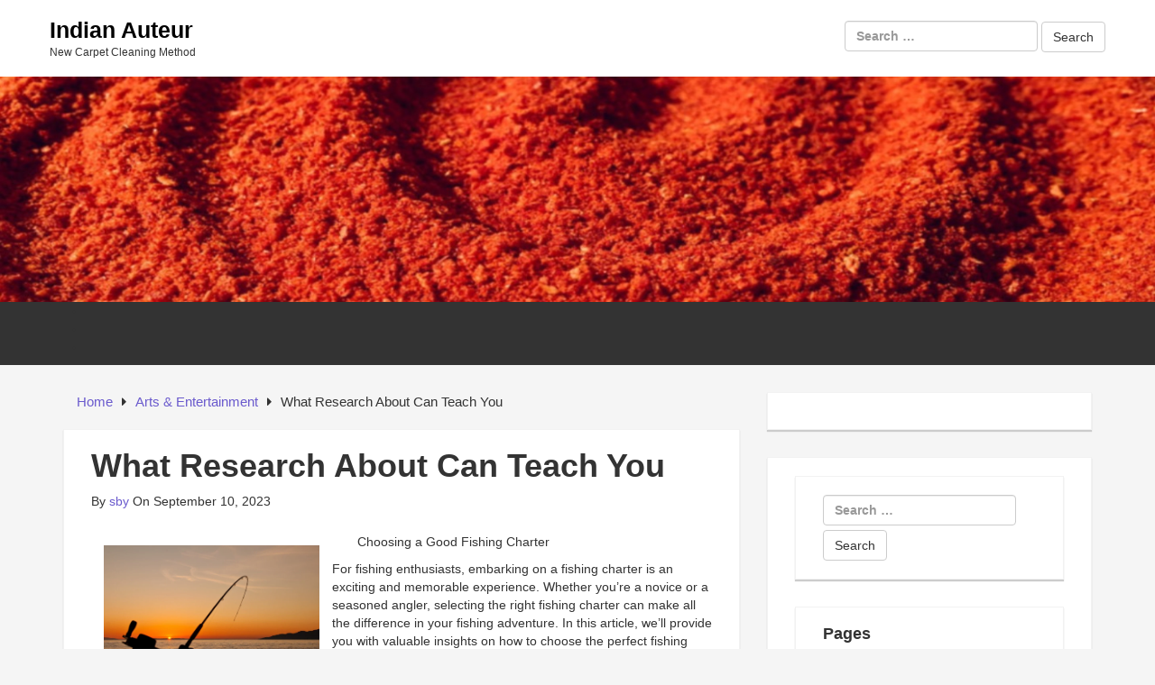

--- FILE ---
content_type: text/html; charset=UTF-8
request_url: https://www.indianauteur.com/what-research-about-can-teach-you-37/
body_size: 8213
content:
<!DOCTYPE html>

<html lang="en-US">

<head>

	<!-- IE Meta -->
	<meta http-equiv="X-UA-Compatible" content="IE=edge">

	<!-- Mobile Meta -->
	<meta name="HandheldFriendly" content="True">
	<meta name="MobileOptimized" content="529">


<meta charset="UTF-8" />
<title>What Research About  Can Teach You &#8211; Indian Auteur</title>
<meta name='robots' content='max-image-preview:large' />
<meta name="viewport" content="width=device-width, initial-scale=1" />
<meta name="generator" content="Epic Base 0.3.5" />
<link rel='dns-prefetch' href='//fonts.googleapis.com' />
<link rel="alternate" type="application/rss+xml" title="Indian Auteur &raquo; Feed" href="https://www.indianauteur.com/feed/" />
<link rel="alternate" type="application/rss+xml" title="Indian Auteur &raquo; Comments Feed" href="https://www.indianauteur.com/comments/feed/" />
<script type="text/javascript">
window._wpemojiSettings = {"baseUrl":"https:\/\/s.w.org\/images\/core\/emoji\/14.0.0\/72x72\/","ext":".png","svgUrl":"https:\/\/s.w.org\/images\/core\/emoji\/14.0.0\/svg\/","svgExt":".svg","source":{"concatemoji":"https:\/\/www.indianauteur.com\/wp-includes\/js\/wp-emoji-release.min.js?ver=6.2.8"}};
/*! This file is auto-generated */
!function(e,a,t){var n,r,o,i=a.createElement("canvas"),p=i.getContext&&i.getContext("2d");function s(e,t){p.clearRect(0,0,i.width,i.height),p.fillText(e,0,0);e=i.toDataURL();return p.clearRect(0,0,i.width,i.height),p.fillText(t,0,0),e===i.toDataURL()}function c(e){var t=a.createElement("script");t.src=e,t.defer=t.type="text/javascript",a.getElementsByTagName("head")[0].appendChild(t)}for(o=Array("flag","emoji"),t.supports={everything:!0,everythingExceptFlag:!0},r=0;r<o.length;r++)t.supports[o[r]]=function(e){if(p&&p.fillText)switch(p.textBaseline="top",p.font="600 32px Arial",e){case"flag":return s("\ud83c\udff3\ufe0f\u200d\u26a7\ufe0f","\ud83c\udff3\ufe0f\u200b\u26a7\ufe0f")?!1:!s("\ud83c\uddfa\ud83c\uddf3","\ud83c\uddfa\u200b\ud83c\uddf3")&&!s("\ud83c\udff4\udb40\udc67\udb40\udc62\udb40\udc65\udb40\udc6e\udb40\udc67\udb40\udc7f","\ud83c\udff4\u200b\udb40\udc67\u200b\udb40\udc62\u200b\udb40\udc65\u200b\udb40\udc6e\u200b\udb40\udc67\u200b\udb40\udc7f");case"emoji":return!s("\ud83e\udef1\ud83c\udffb\u200d\ud83e\udef2\ud83c\udfff","\ud83e\udef1\ud83c\udffb\u200b\ud83e\udef2\ud83c\udfff")}return!1}(o[r]),t.supports.everything=t.supports.everything&&t.supports[o[r]],"flag"!==o[r]&&(t.supports.everythingExceptFlag=t.supports.everythingExceptFlag&&t.supports[o[r]]);t.supports.everythingExceptFlag=t.supports.everythingExceptFlag&&!t.supports.flag,t.DOMReady=!1,t.readyCallback=function(){t.DOMReady=!0},t.supports.everything||(n=function(){t.readyCallback()},a.addEventListener?(a.addEventListener("DOMContentLoaded",n,!1),e.addEventListener("load",n,!1)):(e.attachEvent("onload",n),a.attachEvent("onreadystatechange",function(){"complete"===a.readyState&&t.readyCallback()})),(e=t.source||{}).concatemoji?c(e.concatemoji):e.wpemoji&&e.twemoji&&(c(e.twemoji),c(e.wpemoji)))}(window,document,window._wpemojiSettings);
</script>
<link rel='stylesheet' id='epic-base-bootstrap-epic-css' href='https://www.indianauteur.com/wp-content/themes/epic-base/css/customs/bootstrap-epic.css?ver=6.2.8' type='text/css' media='all' />
<link rel='stylesheet' id='font-awesome-css' href='https://www.indianauteur.com/wp-content/themes/epic-base/fonts/font-awesome/css/font-awesome.min.css?ver=6.2.8' type='text/css' media='all' />
<link rel='stylesheet' id='epic-base-radio-tabs-css' href='https://www.indianauteur.com/wp-content/themes/epic-base/css/components/radio-tabs.css?ver=6.2.8' type='text/css' media='all' />
<link rel='stylesheet' id='epic-base-gallery-css' href='https://www.indianauteur.com/wp-content/themes/epic-base/vendor/composer/justintadlock/hybrid-core/css/gallery.min.css?ver=6.2.8' type='text/css' media='all' />
<link rel='stylesheet' id='epic-base-style-css' href='https://www.indianauteur.com/wp-content/themes/epic-base/style.css?ver=6.2.8' type='text/css' media='all' />
<link rel='stylesheet' id='wp-block-library-css' href='https://www.indianauteur.com/wp-includes/css/dist/block-library/style.min.css?ver=6.2.8' type='text/css' media='all' />
<link rel='stylesheet' id='classic-theme-styles-css' href='https://www.indianauteur.com/wp-includes/css/classic-themes.min.css?ver=6.2.8' type='text/css' media='all' />
<style id='global-styles-inline-css' type='text/css'>
body{--wp--preset--color--black: #000000;--wp--preset--color--cyan-bluish-gray: #abb8c3;--wp--preset--color--white: #ffffff;--wp--preset--color--pale-pink: #f78da7;--wp--preset--color--vivid-red: #cf2e2e;--wp--preset--color--luminous-vivid-orange: #ff6900;--wp--preset--color--luminous-vivid-amber: #fcb900;--wp--preset--color--light-green-cyan: #7bdcb5;--wp--preset--color--vivid-green-cyan: #00d084;--wp--preset--color--pale-cyan-blue: #8ed1fc;--wp--preset--color--vivid-cyan-blue: #0693e3;--wp--preset--color--vivid-purple: #9b51e0;--wp--preset--gradient--vivid-cyan-blue-to-vivid-purple: linear-gradient(135deg,rgba(6,147,227,1) 0%,rgb(155,81,224) 100%);--wp--preset--gradient--light-green-cyan-to-vivid-green-cyan: linear-gradient(135deg,rgb(122,220,180) 0%,rgb(0,208,130) 100%);--wp--preset--gradient--luminous-vivid-amber-to-luminous-vivid-orange: linear-gradient(135deg,rgba(252,185,0,1) 0%,rgba(255,105,0,1) 100%);--wp--preset--gradient--luminous-vivid-orange-to-vivid-red: linear-gradient(135deg,rgba(255,105,0,1) 0%,rgb(207,46,46) 100%);--wp--preset--gradient--very-light-gray-to-cyan-bluish-gray: linear-gradient(135deg,rgb(238,238,238) 0%,rgb(169,184,195) 100%);--wp--preset--gradient--cool-to-warm-spectrum: linear-gradient(135deg,rgb(74,234,220) 0%,rgb(151,120,209) 20%,rgb(207,42,186) 40%,rgb(238,44,130) 60%,rgb(251,105,98) 80%,rgb(254,248,76) 100%);--wp--preset--gradient--blush-light-purple: linear-gradient(135deg,rgb(255,206,236) 0%,rgb(152,150,240) 100%);--wp--preset--gradient--blush-bordeaux: linear-gradient(135deg,rgb(254,205,165) 0%,rgb(254,45,45) 50%,rgb(107,0,62) 100%);--wp--preset--gradient--luminous-dusk: linear-gradient(135deg,rgb(255,203,112) 0%,rgb(199,81,192) 50%,rgb(65,88,208) 100%);--wp--preset--gradient--pale-ocean: linear-gradient(135deg,rgb(255,245,203) 0%,rgb(182,227,212) 50%,rgb(51,167,181) 100%);--wp--preset--gradient--electric-grass: linear-gradient(135deg,rgb(202,248,128) 0%,rgb(113,206,126) 100%);--wp--preset--gradient--midnight: linear-gradient(135deg,rgb(2,3,129) 0%,rgb(40,116,252) 100%);--wp--preset--duotone--dark-grayscale: url('#wp-duotone-dark-grayscale');--wp--preset--duotone--grayscale: url('#wp-duotone-grayscale');--wp--preset--duotone--purple-yellow: url('#wp-duotone-purple-yellow');--wp--preset--duotone--blue-red: url('#wp-duotone-blue-red');--wp--preset--duotone--midnight: url('#wp-duotone-midnight');--wp--preset--duotone--magenta-yellow: url('#wp-duotone-magenta-yellow');--wp--preset--duotone--purple-green: url('#wp-duotone-purple-green');--wp--preset--duotone--blue-orange: url('#wp-duotone-blue-orange');--wp--preset--font-size--small: 13px;--wp--preset--font-size--medium: 20px;--wp--preset--font-size--large: 36px;--wp--preset--font-size--x-large: 42px;--wp--preset--spacing--20: 0.44rem;--wp--preset--spacing--30: 0.67rem;--wp--preset--spacing--40: 1rem;--wp--preset--spacing--50: 1.5rem;--wp--preset--spacing--60: 2.25rem;--wp--preset--spacing--70: 3.38rem;--wp--preset--spacing--80: 5.06rem;--wp--preset--shadow--natural: 6px 6px 9px rgba(0, 0, 0, 0.2);--wp--preset--shadow--deep: 12px 12px 50px rgba(0, 0, 0, 0.4);--wp--preset--shadow--sharp: 6px 6px 0px rgba(0, 0, 0, 0.2);--wp--preset--shadow--outlined: 6px 6px 0px -3px rgba(255, 255, 255, 1), 6px 6px rgba(0, 0, 0, 1);--wp--preset--shadow--crisp: 6px 6px 0px rgba(0, 0, 0, 1);}:where(.is-layout-flex){gap: 0.5em;}body .is-layout-flow > .alignleft{float: left;margin-inline-start: 0;margin-inline-end: 2em;}body .is-layout-flow > .alignright{float: right;margin-inline-start: 2em;margin-inline-end: 0;}body .is-layout-flow > .aligncenter{margin-left: auto !important;margin-right: auto !important;}body .is-layout-constrained > .alignleft{float: left;margin-inline-start: 0;margin-inline-end: 2em;}body .is-layout-constrained > .alignright{float: right;margin-inline-start: 2em;margin-inline-end: 0;}body .is-layout-constrained > .aligncenter{margin-left: auto !important;margin-right: auto !important;}body .is-layout-constrained > :where(:not(.alignleft):not(.alignright):not(.alignfull)){max-width: var(--wp--style--global--content-size);margin-left: auto !important;margin-right: auto !important;}body .is-layout-constrained > .alignwide{max-width: var(--wp--style--global--wide-size);}body .is-layout-flex{display: flex;}body .is-layout-flex{flex-wrap: wrap;align-items: center;}body .is-layout-flex > *{margin: 0;}:where(.wp-block-columns.is-layout-flex){gap: 2em;}.has-black-color{color: var(--wp--preset--color--black) !important;}.has-cyan-bluish-gray-color{color: var(--wp--preset--color--cyan-bluish-gray) !important;}.has-white-color{color: var(--wp--preset--color--white) !important;}.has-pale-pink-color{color: var(--wp--preset--color--pale-pink) !important;}.has-vivid-red-color{color: var(--wp--preset--color--vivid-red) !important;}.has-luminous-vivid-orange-color{color: var(--wp--preset--color--luminous-vivid-orange) !important;}.has-luminous-vivid-amber-color{color: var(--wp--preset--color--luminous-vivid-amber) !important;}.has-light-green-cyan-color{color: var(--wp--preset--color--light-green-cyan) !important;}.has-vivid-green-cyan-color{color: var(--wp--preset--color--vivid-green-cyan) !important;}.has-pale-cyan-blue-color{color: var(--wp--preset--color--pale-cyan-blue) !important;}.has-vivid-cyan-blue-color{color: var(--wp--preset--color--vivid-cyan-blue) !important;}.has-vivid-purple-color{color: var(--wp--preset--color--vivid-purple) !important;}.has-black-background-color{background-color: var(--wp--preset--color--black) !important;}.has-cyan-bluish-gray-background-color{background-color: var(--wp--preset--color--cyan-bluish-gray) !important;}.has-white-background-color{background-color: var(--wp--preset--color--white) !important;}.has-pale-pink-background-color{background-color: var(--wp--preset--color--pale-pink) !important;}.has-vivid-red-background-color{background-color: var(--wp--preset--color--vivid-red) !important;}.has-luminous-vivid-orange-background-color{background-color: var(--wp--preset--color--luminous-vivid-orange) !important;}.has-luminous-vivid-amber-background-color{background-color: var(--wp--preset--color--luminous-vivid-amber) !important;}.has-light-green-cyan-background-color{background-color: var(--wp--preset--color--light-green-cyan) !important;}.has-vivid-green-cyan-background-color{background-color: var(--wp--preset--color--vivid-green-cyan) !important;}.has-pale-cyan-blue-background-color{background-color: var(--wp--preset--color--pale-cyan-blue) !important;}.has-vivid-cyan-blue-background-color{background-color: var(--wp--preset--color--vivid-cyan-blue) !important;}.has-vivid-purple-background-color{background-color: var(--wp--preset--color--vivid-purple) !important;}.has-black-border-color{border-color: var(--wp--preset--color--black) !important;}.has-cyan-bluish-gray-border-color{border-color: var(--wp--preset--color--cyan-bluish-gray) !important;}.has-white-border-color{border-color: var(--wp--preset--color--white) !important;}.has-pale-pink-border-color{border-color: var(--wp--preset--color--pale-pink) !important;}.has-vivid-red-border-color{border-color: var(--wp--preset--color--vivid-red) !important;}.has-luminous-vivid-orange-border-color{border-color: var(--wp--preset--color--luminous-vivid-orange) !important;}.has-luminous-vivid-amber-border-color{border-color: var(--wp--preset--color--luminous-vivid-amber) !important;}.has-light-green-cyan-border-color{border-color: var(--wp--preset--color--light-green-cyan) !important;}.has-vivid-green-cyan-border-color{border-color: var(--wp--preset--color--vivid-green-cyan) !important;}.has-pale-cyan-blue-border-color{border-color: var(--wp--preset--color--pale-cyan-blue) !important;}.has-vivid-cyan-blue-border-color{border-color: var(--wp--preset--color--vivid-cyan-blue) !important;}.has-vivid-purple-border-color{border-color: var(--wp--preset--color--vivid-purple) !important;}.has-vivid-cyan-blue-to-vivid-purple-gradient-background{background: var(--wp--preset--gradient--vivid-cyan-blue-to-vivid-purple) !important;}.has-light-green-cyan-to-vivid-green-cyan-gradient-background{background: var(--wp--preset--gradient--light-green-cyan-to-vivid-green-cyan) !important;}.has-luminous-vivid-amber-to-luminous-vivid-orange-gradient-background{background: var(--wp--preset--gradient--luminous-vivid-amber-to-luminous-vivid-orange) !important;}.has-luminous-vivid-orange-to-vivid-red-gradient-background{background: var(--wp--preset--gradient--luminous-vivid-orange-to-vivid-red) !important;}.has-very-light-gray-to-cyan-bluish-gray-gradient-background{background: var(--wp--preset--gradient--very-light-gray-to-cyan-bluish-gray) !important;}.has-cool-to-warm-spectrum-gradient-background{background: var(--wp--preset--gradient--cool-to-warm-spectrum) !important;}.has-blush-light-purple-gradient-background{background: var(--wp--preset--gradient--blush-light-purple) !important;}.has-blush-bordeaux-gradient-background{background: var(--wp--preset--gradient--blush-bordeaux) !important;}.has-luminous-dusk-gradient-background{background: var(--wp--preset--gradient--luminous-dusk) !important;}.has-pale-ocean-gradient-background{background: var(--wp--preset--gradient--pale-ocean) !important;}.has-electric-grass-gradient-background{background: var(--wp--preset--gradient--electric-grass) !important;}.has-midnight-gradient-background{background: var(--wp--preset--gradient--midnight) !important;}.has-small-font-size{font-size: var(--wp--preset--font-size--small) !important;}.has-medium-font-size{font-size: var(--wp--preset--font-size--medium) !important;}.has-large-font-size{font-size: var(--wp--preset--font-size--large) !important;}.has-x-large-font-size{font-size: var(--wp--preset--font-size--x-large) !important;}
.wp-block-navigation a:where(:not(.wp-element-button)){color: inherit;}
:where(.wp-block-columns.is-layout-flex){gap: 2em;}
.wp-block-pullquote{font-size: 1.5em;line-height: 1.6;}
</style>
<link rel='stylesheet' id='epic-base-open-sans-css' href='http://fonts.googleapis.com/css?family=Open+Sans%3A400%2C500%2C600%2C700%2C300&#038;ver=6.2.8' type='text/css' media='all' />
<script type='text/javascript' src='https://www.indianauteur.com/wp-includes/js/jquery/jquery.min.js?ver=3.6.4' id='jquery-core-js'></script>
<script type='text/javascript' src='https://www.indianauteur.com/wp-includes/js/jquery/jquery-migrate.min.js?ver=3.4.0' id='jquery-migrate-js'></script>
<link rel="https://api.w.org/" href="https://www.indianauteur.com/wp-json/" /><link rel="alternate" type="application/json" href="https://www.indianauteur.com/wp-json/wp/v2/posts/2615" /><link rel="EditURI" type="application/rsd+xml" title="RSD" href="https://www.indianauteur.com/xmlrpc.php?rsd" />
<link rel="wlwmanifest" type="application/wlwmanifest+xml" href="https://www.indianauteur.com/wp-includes/wlwmanifest.xml" />
<meta name="generator" content="WordPress 6.2.8" />
<link rel="canonical" href="https://www.indianauteur.com/what-research-about-can-teach-you-37/" />
<link rel='shortlink' href='https://www.indianauteur.com/?p=2615' />
<link rel="alternate" type="application/json+oembed" href="https://www.indianauteur.com/wp-json/oembed/1.0/embed?url=https%3A%2F%2Fwww.indianauteur.com%2Fwhat-research-about-can-teach-you-37%2F" />
<link rel="alternate" type="text/xml+oembed" href="https://www.indianauteur.com/wp-json/oembed/1.0/embed?url=https%3A%2F%2Fwww.indianauteur.com%2Fwhat-research-about-can-teach-you-37%2F&#038;format=xml" />
<!-- MagenetMonetization V: 1.0.29.3--><!-- MagenetMonetization 1 --><!-- MagenetMonetization 1.1 -->
<style type="text/css" id="custom-header-css">body.custom-header #site-title a { color: #000000; }</style>
<style type="text/css" id="custom-background-css">body.custom-background { background: #F5F5F5; }</style>

</head>

<body class="wordpress ltr en en-us parent-theme y2026 m01 d19 h13 monday logged-out custom-background custom-header display-header-text singular singular-post singular-post-2615 layout-default fluid epic-base" dir="ltr" itemscope="itemscope" itemtype="http://schema.org/Blog">
	
	
	<div id="container" class="container-fluid">
		
			<div class="skip-link">
		<a href="#content" class="sr-only screen-reader-text">Skip to content</a>
	</div><!-- .skip-link -->
		
		<header id="header" class="header" role="banner" itemscope="itemscope" itemtype="http://schema.org/WPHeader">

			
			<div class="flex-row">
	<div class="flex-col col-3 col-branding" id="branding" class="site-branding">

		<div class="branding-wrapper">
			
				
					<h1 id="site-title" class="site-title" itemprop="headline"><a href="https://www.indianauteur.com" rel="home">Indian Auteur</a></h1>					<h2 id="site-description" class="site-description" itemprop="description">New Carpet Cleaning Method</h2>
								
					</div>		

	</div>
	
	<div class="flex-col col-7 col-header-right ta-right">
		
	<aside class="sidebar sidebar-header-right" role="complementary" id="sidebar-header-right" aria-label="Header Right Sidebar" itemscope="itemscope" itemtype="http://schema.org/WPSideBar">

					
			<form role="search" method="get" class="search-form" action="https://www.indianauteur.com/">
				<label>
					<span class="screen-reader-text">Search for:</span>
					<input type="search" class="search-field" placeholder="Search &hellip;" value="" name="s" />
				</label>
				<input type="submit" class="search-submit" value="Search" />
			</form>			
		
	</aside><!-- #sidebar-header-right -->
	</div>
	<!-- End right header section -->
</div>
			
		</header><!-- #header -->
		
		<div class="wide-banner">
			<a href="https://www.indianauteur.com" title="Indian Auteur" rel="home">
			<img class="header-image" src="https://www.indianauteur.com/wp-content/uploads/2019/04/indianauteur1.jpg" width="1324" height="339" alt="Indian Auteur" />
		</a>

	</div>
		<!-- /.wide-banner -->
		
		
	

	<div class="primary-nav-menu">
		<div class="row">
			<nav class="navbar navbar-default" class="menu menu-primary" role="navigation" id="menu-primary" aria-label="Primary Menu" itemscope="itemscope" itemtype="http://schema.org/SiteNavigationElement">
				<!-- Brand and toggle get grouped for better mobile display -->
				<div class="navbar-header">
					<button type="button" class="navbar-toggle collapsed" data-toggle="collapse" data-target="#primary-menu">
						<span class="sr-only">Toggle navigation</span>
						<span class="icon-bar"></span>
						<span class="icon-bar"></span>
						<span class="icon-bar"></span>
					</button>
					<!-- <a class="navbar-brand" href="#">Brand</a> -->
				</div>

				<!-- Collect the nav links, forms, and other content for toggling -->
				<div class="nav navbar-nav"><ul>
<li id="menu-item-31" class="menu-item-31"><a></a></li>
<li id="menu-item-37" class="menu-item-37"><a></a></li>
<li id="menu-item-29" class="menu-item-29"><a></a></li>
</ul></div>
			</nav>
		</div>
	</div>
	<!-- End primary-nav-men  -->


		<div id="main" class="main">

<main id="content" class="content" role="main">

	
	<div class="row">
		
		<div class="entry-wrapper col-md-8">

			
				
	<nav role="navigation" aria-label="Breadcrumbs" class="breadcrumb-trail breadcrumbs" itemprop="breadcrumb"><ul class="trail-items" itemscope itemtype="http://schema.org/BreadcrumbList"><meta name="numberOfItems" content="3" /><meta name="itemListOrder" content="Ascending" /><li itemprop="itemListElement" itemscope itemtype="http://schema.org/ListItem" class="trail-item trail-begin"><a href="https://www.indianauteur.com" rel="home"><span itemprop="name">Home</span></a><meta itemprop="position" content="1" /></li><li itemprop="itemListElement" itemscope itemtype="http://schema.org/ListItem" class="trail-item"><a href="https://www.indianauteur.com/category/arts-entertainment/"><span itemprop="name">Arts &amp; Entertainment</span></a><meta itemprop="position" content="2" /></li><li itemprop="itemListElement" itemscope itemtype="http://schema.org/ListItem" class="trail-item trail-end"><span itemprop="name">What Research About  Can Teach You</span><meta itemprop="position" content="3" /></li></ul></nav>

						

			
							
				
				
					
					
						<article id="post-2615" class="entry author-sby post-2615 post type-post status-publish format-standard category-arts-entertainment clearfix" itemscope="itemscope" itemtype="http://schema.org/BlogPosting" itemprop="blogPost">
	
	
	
		<header class="entry-header">

			<h1 class="entry-title" itemprop="headline">What Research About  Can Teach You</h1>

				<div class="entry-byline">
				
		<span class="entry-author" itemprop="author" itemscope="itemscope" itemtype="http://schema.org/Person">By <a href="https://www.indianauteur.com/author/sby/" title="Posts by sby" rel="author" class="url fn n" itemprop="url"><span itemprop="name">sby</span></a></span>

		<time class="entry-published updated" datetime="2023-09-10T00:14:15+00:00" itemprop="datePublished" title="Sunday, September 10, 2023, 12:14 am">On September 10, 2023</time>

		<span class="comments-link"></span>		
			</div><!-- .entry-byline -->

		</header><!-- .entry-header -->

		<div class="entry-content" itemprop="articleBody">
			<p><a style="margin:1em" href="https://bestdeepseafishingcharter.mystrikingly.com/blog/choosing-a-good-fishing-charter"><img decoding="async" src="https://imagedelivery.net/3XMOBsLAUKOTKPyIbXg9aw/article/2728146/57a1737b67e06dc940fbfdb60c855431/public" style="width:239px;float:left;margin:1em" /></a>Choosing a Good Fishing Charter</p>
<p>For fishing enthusiasts, embarking on a fishing charter is an exciting and memorable experience. Whether you&#8217;re a novice or a seasoned angler, selecting the right fishing charter can make all the difference in your fishing adventure. In this article, we&#8217;ll provide you with valuable insights on how to choose the perfect fishing charter for your needs, ensuring you have a fantastic and successful trip.</p>
<p>Determine Your Goals and Preferences<br />
Before booking a fishing charter, it&#8217;s essential to identify your goals and preferences. Ask yourself the following questions:</p>
<p>What type of fish do you want to catch?<br />
Are you interested in deep-sea, freshwater, or inshore fishing?<br />
How long do you want your trip to be?<br />
What is your budget for the fishing charter?<br />
Having a clear understanding of your fishing goals will help you narrow down your choices and find a charter that aligns with your expectations.</p>
<p>Research Charter Options<br />
With your goals and preferences in mind, start researching fishing charters in your desired location. You can use the internet, ask for recommendations from fellow anglers, or visit local fishing forums and social media groups to gather information about charter options.</p>
<p>Pay attention to the charter&#8217;s reputation, years of experience, and customer reviews. Look for charters that are licensed and insured, as this ensures your safety and compliance with local regulations.</p>
<p>Check the Captain&#8217;s Credentials<br />
The captain of your fishing charter plays a crucial role in your fishing experience. Make sure to inquire about the captain&#8217;s credentials, such as their experience, certifications, and knowledge of the local waters. An experienced captain with a deep understanding of the fishing grounds can significantly enhance your chances of success.</p>
<p>Inspect the Boat and Equipment<br />
A well-maintained boat and quality fishing equipment are essential for a successful fishing trip. Before booking, inquire about the condition of the boat and the type of equipment provided. A reputable charter should have clean and safe vessels, top-notch fishing gear, and up-to-date navigation technology.</p>
<p>Communicate Your Expectations<br />
Effective communication with the charter captain is crucial to ensure a successful trip. Discuss your expectations, including the type of fishing you want to do, any specific requests or requirements you may have, and your level of experience. A good captain will tailor the trip to meet your needs and provide valuable guidance.</p>
<p>Understand Pricing and Inclusions<br />
Fishing charter prices can vary significantly based on location, duration, and the type of fishing you&#8217;re interested in. Make sure you fully understand the pricing structure, including what is included in the cost (e.g., bait, tackle, licenses, and cleaning of the catch). Be wary of charters that offer extremely low prices, as they may cut corners on safety and equipment.</p>
<p>Ask About Policies and Regulations<br />
Familiarize yourself with the charter&#8217;s policies regarding cancellations, rescheduling, and weather-related issues. Additionally, inquire about any local fishing regulations, catch limits, and conservation practices that you need to adhere to during your trip.</p>
<p>Conclusion</p>
<p>Choosing the perfect fishing charter is a vital step in ensuring a memorable and enjoyable fishing experience. By defining your goals, conducting thorough research, checking credentials, inspecting equipment, communicating effectively, understanding pricing and policies, and adhering to regulations, you can select a fishing charter that aligns with your expectations and guarantees a successful day on the water. Remember that a well-chosen fishing charter can turn an ordinary fishing trip into an extraordinary adventure</p>
<p><a href="https://bestdeepseafishingcharter.mystrikingly.com/blog/choosing-a-good-fishing-charter">Why not learn more about ?</a></p>
<p><a href=" ">The 10 Most Unanswered Questions about </a></p>
					</div><!-- .entry-content -->

			<footer class="entry-footer">
		<span class="entry-terms category" itemprop="articleSection">Posted in <a href="https://www.indianauteur.com/category/arts-entertainment/" rel="tag">Arts &amp; Entertainment</a></span>			</footer><!-- .entry-footer -->

	
	
</article><!-- .entry -->					
					
					
						
					
				
								
				<!-- Pagination for older / newer post -->

				
	<div class="loop-nav clearfix">
		<div class="prev pull-left">&laquo; Previous Post: <a href="https://www.indianauteur.com/how-i-achieved-maximum-success-with-21/" rel="prev">How I Achieved Maximum Success with</a></div>		<div class="next pull-right">Next Post: <a href="https://www.indianauteur.com/10-mistakes-that-most-people-make-37/" rel="next">: 10 Mistakes that Most People Make</a> &raquo;</div>	</div><!-- .loop-nav -->

		
					</div>

		<!-- MagenetMonetization 4 -->

	<aside class="sidebar sidebar-primary col-md-4" role="complementary" id="sidebar-primary" aria-label="Primary Sidebar" itemscope="itemscope" itemtype="http://schema.org/WPSideBar">

		
			<!-- MagenetMonetization 5 --><section id="execphp-2" class="widget widget_execphp">			<div class="execphpwidget"></div>
		</section><!-- MagenetMonetization 5 --><section id="execphp-4" class="widget widget_execphp">			<div class="execphpwidget"><section id="search-2" class="widget widget_search"><form role="search" method="get" class="search-form" action="http://www.indianauteur.com/">
				<label>
					<span class="screen-reader-text">Search for:</span>
					<input type="search" class="search-field" placeholder="Search &hellip;" value="" name="s" />
				</label>
				<input type="submit" class="search-submit" value="Search" />
			</form></section><section id="pages-2" class="widget widget_pages"><h3 class="widget-title">Pages</h3>		<ul>
			<li class="page_item page-item-31"><a href="http://www.indianauteur.com/carpet-cleaning/">Carpet Cleaning</a></li>
<li class="page_item page-item-29"><a href="http://www.indianauteur.com/super-cleaning/">Super Cleaning</a></li>
		</ul>
		</section>		<section id="recent-posts-2" class="widget widget_recent_entries">		<h3 class="widget-title">Recent Posts</h3>		<ul>
											<li>
					<a href="http://www.indianauteur.com/carpet-and-upholstery-cleaning-protection-against-dirt-dust-and-bugs/">Carpet And Upholstery Cleaning: Protection Against Dirt, Dust And Bugs</a>
									</li>
											<li>
					<a href="http://www.indianauteur.com/popular-types-of-carpet-cleaning-explained/">Popular Types Of Carpet Cleaning Explained</a>
									</li>
											<li>
					<a href="http://www.indianauteur.com/how-steam-clean-a-carpet/">How Steam Clean A Carpet</a>
									</li>
											<li>
					<a href="http://www.indianauteur.com/benefits-of-carpet-cleaning/">Benefits Of Carpet Cleaning</a>
									</li>
											<li>
					<a href="http://www.indianauteur.com/cleaning-services-and-so-much-more/">Cleaning Services &#8211; And So Much More!</a>
									</li>
					</ul>
		</section><section id="archives-2" class="widget widget_archive"><h3 class="widget-title">Archives</h3>		<ul>
			<li><a href='http://www.indianauteur.com/2018/07/'>July 2018</a></li>
	<li><a href='http://www.indianauteur.com/2018/05/'>May 2018</a></li>
	<li><a href='http://www.indianauteur.com/2018/04/'>April 2018</a></li>
	<li><a href='http://www.indianauteur.com/2018/03/'>March 2018</a></li>
	<li><a href='http://www.indianauteur.com/2018/02/'>February 2018</a></li>
	<li><a href='http://www.indianauteur.com/2018/01/'>January 2018</a></li>
	<li><a href='http://www.indianauteur.com/2017/12/'>December 2017</a></li>
	<li><a href='http://www.indianauteur.com/2017/11/'>November 2017</a></li>
	<li><a href='http://www.indianauteur.com/2017/10/'>October 2017</a></li>
	<li><a href='http://www.indianauteur.com/2017/08/'>August 2017</a></li>
	<li><a href='http://www.indianauteur.com/2017/07/'>July 2017</a></li>
	<li><a href='http://www.indianauteur.com/2017/06/'>June 2017</a></li>
	<li><a href='http://www.indianauteur.com/2017/05/'>May 2017</a></li>
	<li><a href='http://www.indianauteur.com/2017/04/'>April 2017</a></li>
	<li><a href='http://www.indianauteur.com/2017/03/'>March 2017</a></li>
		</ul>
		</section><section id="categories-2" class="widget widget_categories"><h3 class="widget-title">Categories</h3>		<ul>
	<li class="cat-item cat-item-2"><a href="http://www.indianauteur.com/category/rug-cleaning/" >Rug Cleaning</a>
</li>
		</ul>
</section></div>
		</section>
		
	</aside><!-- #sidebar-primary -->

		<!-- /.entry-wrapper -->
	</div>

	</main><!-- #content -->


<!-- wmm d -->		</div><!-- #main -->
		
		
		<footer id="footer" class="footer-wrapper" role="contentinfo" itemscope="itemscope" itemtype="http://schema.org/WPFooter">

						
			<!-- MagenetMonetization 4 -->
			
			All rights reserved. Copyright &copy; 2026 https://www.indianauteur.com <a href="https://www.indianauteur.com/" rel="home">Indian Auteur</a>&trade;.
		</footer><!-- #footer -->
		
			</div><!-- #container -->
	
		<script type='text/javascript' src='https://www.indianauteur.com/wp-content/themes/epic-base/vendor/bower/bootstrap/dist/js/bootstrap.min.js' id='epic-base-bootstrap-script-js'></script>
<script type='text/javascript' src='https://www.indianauteur.com/wp-content/themes/epic-base/js/radio-tabs.js' id='epic-base-radio-tabs-js'></script>
<script type='text/javascript' src='https://www.indianauteur.com/wp-content/themes/epic-base/js/scripts.js' id='epic-base-main-js-js'></script>

<div class="mads-block"></div></body>
</html>
<div class="mads-block"></div>